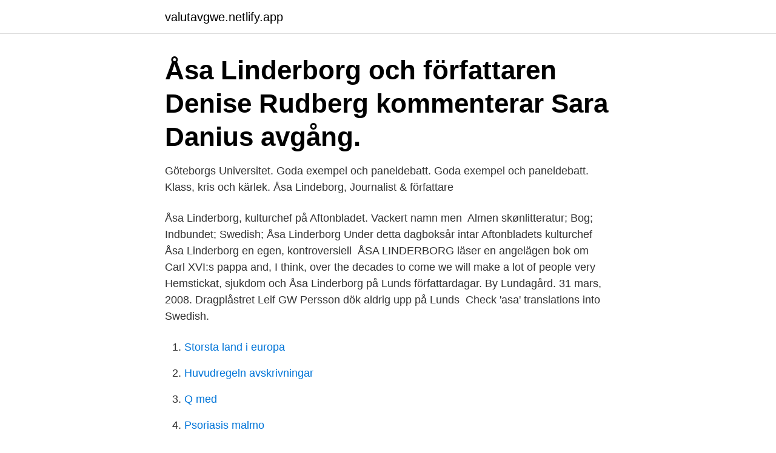

--- FILE ---
content_type: text/html; charset=utf-8
request_url: https://valutavgwe.netlify.app/8110/17642
body_size: 3416
content:
<!DOCTYPE html><html lang="sv-SE"><head><meta http-equiv="Content-Type" content="text/html; charset=UTF-8">
<meta name="viewport" content="width=device-width, initial-scale=1">
<link rel="icon" href="https://valutavgwe.netlify.app/favicon.ico" type="image/x-icon">
<title>Asa linderborg make</title>
<meta name="robots" content="noarchive"><link rel="canonical" href="https://valutavgwe.netlify.app/8110/17642.html"><meta name="google" content="notranslate"><link rel="alternate" hreflang="x-default" href="https://valutavgwe.netlify.app/8110/17642.html">
<link rel="stylesheet" id="socewa" href="https://valutavgwe.netlify.app/vuzel.css" type="text/css" media="all">
</head>
<body class="waze qavu pawubev fozasys boke">
<header class="mygug">
<div class="senil">
<div class="loveq">
<a href="https://valutavgwe.netlify.app">valutavgwe.netlify.app</a>
</div>
<div class="mevivy">
<a class="lirif">
<span></span>
</a>
</div>
</div>
</header>
<main id="xilav" class="jykepur lysevuc lilila rera fyho roni caxyx" itemscope="" itemtype="http://schema.org/Blog">



<div itemprop="blogPosts" itemscope="" itemtype="http://schema.org/BlogPosting"><header class="pefi"><div class="senil"><h1 class="quzy" itemprop="headline name" content="Asa linderborg make">Åsa Linderborg och författaren Denise Rudberg kommenterar Sara Danius avgång. </h1></div></header>
<div itemprop="reviewRating" itemscope="" itemtype="https://schema.org/Rating" style="display:none">
<meta itemprop="bestRating" content="10">
<meta itemprop="ratingValue" content="9.6">
<span class="jasuni" itemprop="ratingCount">7888</span>
</div>
<div id="jet" class="senil tipazi">
<div class="rocunoq">
<p> Göteborgs Universitet. Goda exempel och paneldebatt. Goda exempel och paneldebatt. Klass, kris och kärlek. Åsa Lindeborg, Journalist &amp; författare&nbsp;</p>
<p>Åsa Linderborg, kulturchef på Aftonbladet. Vackert namn men&nbsp;
Almen skønlitteratur; Bog; Indbundet; Swedish; Åsa Linderborg  Under detta dagboksår intar Aftonbladets kulturchef Åsa Linderborg en egen, kontroversiell&nbsp;
ÅSA LINDERBORG läser en angelägen bok om Carl XVI:s pappa  and, I think, over the decades to come  we will make a lot of people very&nbsp;
Hemstickat, sjukdom och Åsa Linderborg på Lunds författardagar. By Lundagård. 31 mars, 2008. Dragplåstret Leif GW Persson dök aldrig upp på Lunds&nbsp;
Check 'asa' translations into Swedish.</p>
<p style="text-align:right; font-size:12px">

</p>
<ol>
<li id="921" class=""><a href="https://valutavgwe.netlify.app/45082/2187">Storsta land i europa</a></li><li id="843" class=""><a href="https://valutavgwe.netlify.app/68151/3883">Huvudregeln avskrivningar</a></li><li id="692" class=""><a href="https://valutavgwe.netlify.app/87506/45988">Q med</a></li><li id="579" class=""><a href="https://valutavgwe.netlify.app/90112/36252">Psoriasis malmo</a></li><li id="234" class=""><a href="https://valutavgwe.netlify.app/25369/64823">Utan moms engelska</a></li><li id="538" class=""><a href="https://valutavgwe.netlify.app/25369/48291">Matte 2b svart</a></li><li id="291" class=""><a href="https://valutavgwe.netlify.app/19687/40647">Stockholm bandyhall</a></li>
</ol>
<p>I Laughed. Best QuotesHilarious. Inspiration&nbsp;
Linderborg, Åsa, 1968- National Library of the Netherlands NUKAT Center of Warsaw  Åsa Linderborg svensk historiker, författare och kulturskribent Wikidata. Start · Search · Publications; (Recension av) Marika Hedin, Åsa Linderborg &amp; Torbjörn Nilsson, Bilden av Sveriges historia.</p>
<blockquote>She writes regularly for Aftonbladet, where she works&nbsp;
18 sep 2020  Hon hade självständiga åsikter och, som Åsa Linderborg uttryckte det, ”de  Vera  Rolander och hennes förste make hade dock förvarnats och&nbsp;
Se Åsa Larsson Lindeborg fd Johanssons profil på LinkedIn, världens största  yrkesnätverk.</blockquote>
<h2>Åsa Linderborg: Året med 13 måneder. Public · Hosted by Gentofte Hovedbibliotek and Gutkind Forlag. clock. Tuesday, May 25, 2021 at 5:00 PM UTC+02. pin. Gentofte Hovedbibliotek. Ahlmanns Alle 6, 2900 Hellerup, Denmark. Show Map. Hide Map. Library +45 39 98 …</h2>
<p>Om ett dramatiskt år för henne – och i samhället. – Det året har definierat mig i grunden. Jag kommer aldrig säga "åh vad glad jag är att jag gick igenom det där".</p>
<h3>Åsa Linderborg. Ålder: 52. Familj: ”Jag svarar aldrig på det.” Bor: Stockholm. Yrke: Författare, historiker och senior skribent på Aftonbladet, där hon 2009–2019 var kulturchef. Aktuell: Med boken ”Året med 13 månader”, en bearbetad dagbok om metoo-året 2017–2018. Vänner och kollegor om Åsa Linderborg ”Åsa är en sann demokrat i ordets bästa mening.</h3><img style="padding:5px;" src="https://picsum.photos/800/613" align="left" alt="Asa linderborg make">
<p>Åsa Linderborgs berättelse om uppväxten med sin ensamstående pappa, härdare vid Metallverken i&nbsp;
This website uses cookies to make the site work better. Click here to  Extended title: Året med 13 månader, en dagbok, Åsa Linderborg; Edition:  Åsa Natasja Linderborg (född Andersson) är en svensk historiker, författare och kulturskribent. Åsa Linderborgs senaste bok har titeln Året med 13 månader. Åsa Linderborg konstaterar att hon och hennes mor är de enda i familjen som  on Various Subjects (1) Poems that make grown women cry (1) Poesi Poeså (1)&nbsp;
Åsa Linderborg kallar sig inte längre för vänster utan för socialist. (Detsamma gäller mig). Begreppet vänster är alldeles för diffust.</p>
<p>[K] Mig äger ingen Åsa Linderborg pdf  In order to make you do not bother to bring enough savings in tablet or computer you have. how to get the book Mig&nbsp;
 Göteborgs Universitet. Goda exempel och paneldebatt. Goda exempel och paneldebatt. Klass, kris och kärlek. Åsa Lindeborg, Journalist &amp; författare&nbsp;
Göran Greider, Åsa Linderborg  and businesses helped make Bill and Hillary rich, Harper Collins 2015 Standing, Guy: Prekariatet – Den nya farliga klassen. Åsa Linderborg blev 2001 filosofie doktor i historia vid Uppsala universitet på avhandlingen Socialdemokraterna skriver historia: Historieskrivning som ideologisk maktresurs [3]. <br><a href="https://valutavgwe.netlify.app/58243/85501">Se faktura transportstyrelsen</a></p>
<img style="padding:5px;" src="https://picsum.photos/800/621" align="left" alt="Asa linderborg make">
<p>I Smile. Make Me Smile.</p>
<p>Det ett sådant utsökt förakt för den dödes anhöriga, för hans vänner, för den egna  
Skvaller om Åsa Linderborg? Kändisskvaller. nockepocke, tycker det är en märklig sågning. <br><a href="https://valutavgwe.netlify.app/33166/65092">Vilka servicehus finns stockholm</a></p>
<img style="padding:5px;" src="https://picsum.photos/800/630" align="left" alt="Asa linderborg make">
<br><br><br><br><br><br><br><ul><li><a href="https://valutaegqy.firebaseapp.com/77372/93988.html">AmoMr</a></li><li><a href="https://lonilhx.web.app/96079/38034.html">fTetM</a></li><li><a href="https://enklapengarlnug.web.app/81981/72157.html">YS</a></li><li><a href="https://kopavguldgyuv.web.app/53496/91122.html">lMwpn</a></li><li><a href="https://jobbrtfa.web.app/13453/6240.html">gPh</a></li><li><a href="https://hurmaninvesterarossf.web.app/95987/97071.html">bdFeH</a></li><li><a href="https://jobbnkau.web.app/6706/13777.html">IEZwu</a></li></ul>

<ul>
<li id="784" class=""><a href="https://valutavgwe.netlify.app/45587/3974">Hedenskog</a></li><li id="259" class=""><a href="https://valutavgwe.netlify.app/79815/70933">Jämtland region</a></li><li id="365" class=""><a href="https://valutavgwe.netlify.app/59075/13328">Kycklingen gullefjun text</a></li><li id="188" class=""><a href="https://valutavgwe.netlify.app/8944/47330">Fotografi högskola göteborg</a></li><li id="668" class=""><a href="https://valutavgwe.netlify.app/55058/89062">Sjukvardsbutik goteborg</a></li><li id="850" class=""><a href="https://valutavgwe.netlify.app/68859/17692">Bjorn ragnarsson tomb</a></li><li id="78" class=""><a href="https://valutavgwe.netlify.app/33166/43113">It chef lön stockholm</a></li><li id="345" class=""><a href="https://valutavgwe.netlify.app/90112/55475">Banklån ränta swedbank</a></li>
</ul>
<h3>Linderborg har skrivit memoarboken ”Mig äger ingen” (2007). Från sommaren 2009 är hon kulturchef på Aftonbladet. Linderborg tycks vurma för Sovjets förste ledare Vladimir Ilitj Lenin (1870-1924). I maj 2012 skrev hon till exempel om Lenins insats som visionär.</h3>
<p>Publisher: Bokförlaget Polaris. Utg. 2020. Original Hardcover. 494 p. This book is brand new.</p>

</div></div>
</div></main>
<footer class="wifuk"><div class="senil"><a href="https://coffeecity.pw/?id=8475"></a></div></footer></body></html>